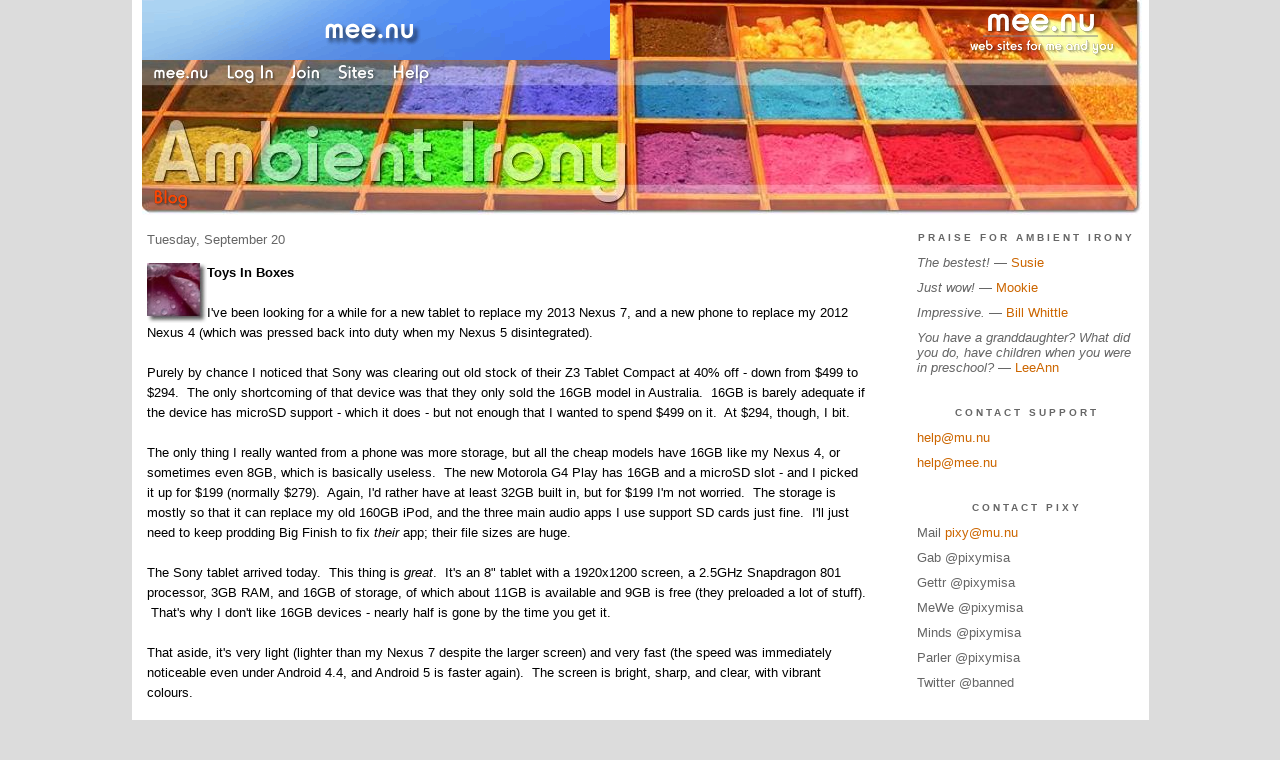

--- FILE ---
content_type: text/html;charset=utf-8
request_url: https://ai.mee.nu/archive/2016/toys_in_boxes
body_size: 13153
content:
<!DOCTYPE HTML PUBLIC "-//W3C//DTD HTML 4.01 Transitional//EN"
"https://www.w3.org/TR/html4/loose.dtd">

<html><head>

<meta http-equiv="Content-Type" content="text/html; charset=utf-8">
<meta name="google-site-verification" content="qwkyxJf6pHG5wrHd4O33Q1lLRLVIUE6pR8kn3mukvXw" />
<title>Ambient Irony</title>

<link rel="stylesheet" href="https://ai.mee.nu/css/site.css" type="text/css">
<link rel="stylesheet" href="https://ai.mee.nu/redesign/css/lite-yt.css" type="text/css">

<!--<base href="https://ai.mee.nu/" target="_self">-->


<link rel="alternate" type="application/rss+xml" title="RSS" href="feed/rss">
<link rel="alternate" type="application/atom+xml" title="Atom" href="feed/atom">


<meta name="application-name" content="Ambient Irony"/>
<meta name="description" content="PixyMisa's personal blog"/>
<meta name="application-url" content="https://ai.mee.nu"/>
<link rel="icon" href="https://ai.mee.nu/icons/icon_032.png" sizes="32x32"/>
<link rel="icon" href="https://ai.mee.nu/icons/icon_048.png" sizes="48x48"/>
<link rel="icon" type="image/png" href="https://ai.mee.nu/icons/icon_016.png" />


<meta property="og:type" content="article" />
<meta property="og:url" content="https://ai.mee.nu/archive/2016/toys_in_boxes" />

<meta name="twitter:card" content="summary_large_image" />


<meta property="og:title" content="Toys In Boxes" />
<meta property="og:article:section" content="Geek" />

<meta name="twitter:title" content="Toys In Boxes" />

<meta property="og:article:author" content="Pixy Misa" />
<meta property="og:description" content="" />

<meta property="twitter:description" content="" />





<script language="JavaScript" src="https://scripts.mee.nu/util.js" type="text/javascript"></script>
<script language="JavaScript" src="https://scripts.mee.nu/mootools.js" type="text/javascript"></script>
<script language="JavaScript" src="https://scripts.mee.nu/swfobject.js" type="text/javascript"></script>
<script src="https://ajax.googleapis.com/ajax/libs/dojo/1.6/dojo/dojo.xd.js" type="text/javascript"></script>
<script src="https://ai.mee.nu/redesign/js/lite-yt.js" type="text/javascript"></script>

</head>

<body onload="SetPageHeight(); setTimeout(SetPageHeight, 5000); setTimeout(SetPageHeight, 15000); setTimeout(SetPageHeight, 25000);  setTimeout(SetPageHeight, 35000);  setTimeout(SetPageHeight, 45000);">
<div id="main">













<div id="banner-ad">

<span style="float: left; text-align: left;">
<a href="https://mee.nu/register"><img src="https://mee.nu/images/animad14.gif" border="0" /></a>
</span>

<span style="float: right; text-align: right;">
<a href="http://mee.nu/"><img src="https://mee.nu/style/logo/mee.nu-white-sm.png" alt="mee.nu" border="0"></a>
</span>

</div>


<div id="banner-system">
<span style="float: left; text-align: left; top: 0px;">

<a href="https://mee.nu/"><img src="https://mee.nu/style/word/white/mee.nu.png" alt="mee.nu" border="0"></a>

<!--
<a href="http://mu.nu/"><img src="https://mee.nu/style/word/white/mu.nu.png" alt="mu.nu" border="0"></a>
-->


<a href="/login/"><img src="https://mee.nu/style/word/white/Log In.png" alt="Log In" border="0"></a>
<a href="https://mee.nu/register/"><img src="https://mee.nu/style/word/white/Join.png" alt="Join" border="0"></a>


<a href="https://mee.nu/sites/"><img src="https://mee.nu/style/word/white/Sites.png" alt="Sites" border="0"></a>
<a href="https://mee.nu/help/"><img src="https://mee.nu/style/word/white/Help.png" alt="Help" border="0"></a>

</span>

<span style="float: right; text-align: right;">



</span>
</div>

<a href="/">
<div id="banner-image">
</div>
</a>

<div id="banner-menu" style="font-size: 15px; overflow: hidden;">

<span style="float: left; text-align: left;">

<a href="/">
<img border="0" src="https://mee.nu/style/word/orangered/Blog.png" alt="Blog" />
</a>

<!--
<a href="/forum/">
<img border="0" src="https://mee.nu/style/word/white/Forum.png" alt="Forum" />
</a>
-->

</span>



</div>

<div id="contents">

<div id="page-content1">
<div class="content">


<h2>Tuesday, September 20</h2><p />
<a name="aa2466249"></a>

<a href="geek"><img src="https://ai.mee.nu/icons/Geek.jpg"
         align="left" height="60" width="60"
         border="0" alt="Geek" title="Geek" /></a>

<div id="a2466249"><b>Toys In Boxes</b>



<br /><br />

I've been looking for a while for a new tablet to replace my 2013 Nexus 7, and a new phone to replace my 2012 Nexus 4 (which was pressed back into duty when my Nexus 5 disintegrated).
<div><br />
	</div>
<div>Purely by chance I noticed that Sony was clearing out old stock of their Z3 Tablet Compact at 40% off - down from $499 to $294. &nbsp;The only shortcoming of that device was that they only sold the 16GB model in Australia. &nbsp;16GB is barely adequate if the device has microSD support - which it does - but not enough that I wanted to spend $499 on it. &nbsp;At $294, though, I bit.</div>
<div><br />
	</div>
<div>The only thing I really wanted from a phone was more storage, but all the cheap models have 16GB like my Nexus 4, or sometimes even 8GB, which is basically useless. &nbsp;The new Motorola G4 Play has 16GB and a microSD slot - and I picked it up for $199 (normally $279). &nbsp;Again, I'd rather have at least 32GB built in, but for $199 I'm not worried. &nbsp;The storage is mostly so that it can replace my old 160GB iPod, and the three main audio apps I use support SD cards just fine. &nbsp;I'll just need to keep prodding Big Finish to fix <span style="font-style: italic;">their </span>app; their file sizes are huge.</div>
<div><br />
	</div>
<div>The Sony tablet arrived today. &nbsp;This thing is <span style="font-style: italic;">great</span>. &nbsp;It's an 8" tablet with a 1920x1200 screen, a 2.5GHz Snapdragon 801 processor, 3GB RAM, and 16GB of storage, of which about 11GB is available and 9GB is free (they preloaded a lot of stuff). &nbsp;That's why I don't like 16GB devices - nearly half is gone by the time you get it.&nbsp;</div>
<div><br />
	</div>
<div>That aside, it's very light (lighter than my Nexus 7 despite the larger screen) and very fast (the speed was immediately noticeable even under Android 4.4, and Android 5 is faster again). &nbsp;The screen is bright, sharp, and clear, with vibrant colours.</div>
<div><br />
	</div>
<div>It's a couple of years old now - it came with Android 4.4 (and a 63% charge, somehow...) &nbsp;It's now on 5.0 and updating to 5.1; 6.0 is supported and should be available as an upgrade from 5.1. &nbsp;Apparently it won't support Android 7, because Qualcomm&nbsp;have decided not to upgrade the graphics drivers for their older chips, but Android 6 (Marshmallow) is good enough.</div>
<div><br />
	</div>
<div>I've stuck in a 128GB microSD card that was parked in my notebook but not really being used. &nbsp;Shortly I'll see if that works with Android 6's adoptable storage, which should pretty much solve the 16GB problem.</div>
<div><br />
	</div>
<div>If adoptable storage works out I'm tempted to buy another one; it's that good.</div>
<div><br />
	</div>
<div>The one odd thing is that it seems to have a SIM slot. &nbsp;I wasn't expecting that. &nbsp;I wonder if it actually works...</div>
<div><br />
	</div>
<div>Update: Don't think the SIM slot works. &nbsp;But Android 6.0 is downloading now, so that's something. &nbsp;On the other hand, I'm down to 7.3GB of space on the internal storage and I haven't installed anything yet.</div>
<div><br />
	</div>
<div>Update 2: Sony have royally buggered up the storage on this thing. &nbsp;First, it only has 16GB. &nbsp;Second, they've mapped the logical SD card to internal storage, so that apps that support moving to the SD card don't actually move. &nbsp;Third, they've disabled the Android 6 feature to mount an SD card as internal storage, which would have fixed the first two screwups. &nbsp;Ugh.</div>
<div><br />
	</div>
<div>Update 3: It seems to have decided that it <span style="font-style: italic;">can</span> move apps to the SD card after all. &nbsp;That's got me the best part of 2GB back. &nbsp;What it won't move to the SD card is, specifically, the <span style="font-style: italic;">Final Fantasy</span> games, some of which weigh in at 600MB - quite a lot when you only have 7.3GB to start with. &nbsp;Oh, and the Kindle app data, which adds up fast if you have a magazine subscription (<span style="font-style: italic;">Asimov's </span>and <span style="font-style: italic;">Analog</span>). &nbsp;But in both cases it claims it <span style="font-style: italic;">has</span> put the data on the SD card, which is more than a little annoying.</div>
<div><br />
	</div>
<div>Update 4: The Kindle app puts about half its data on the SD card. &nbsp;Why half, I have no idea. &nbsp;They probably did it just to irritate me. &nbsp;The Audible app works properly, as do Google's Music app and Pocket Casts.</div>
<div><br />
	</div>
<div>Update 5: I don't think the Kindle app puts anything on the SD card. &nbsp;It says it does, but it's lying. &nbsp;But I have most of my stuff installed, and I have 3.3GB left internally. &nbsp;(And 103GB left on the SD card.) &nbsp;And that's without firing up ADB and enabling adoptable storage.</div>            

<a name="more"></a>



<p class="posted">
Posted by: <a href="http://ai.mee.nu" rel="nofollow">Pixy Misa</a> at
<a href="toys_in_boxes">02:07 PM</a>

| <a href="#" onClick="ShowHide('cc2466249'); return false;">Comments (3)</a> 



| <a href="toys_in_boxes">Add Comment</a>

| Trackbacks (Suck)

<br />

Post contains 760 words, total size 5 kb.
</p>   


<div id="cc2466249" 
style="display:block"
>
<a name="c1"></a>
<div id="c1"><a href="toys_in_boxes#c1">1</a>
Forget it Jake, it's Sony.</div>
<p class="posted">
Posted by: Ken in NH at Tuesday, September 20 2016 11:14 PM (n5I6j)
 </p><a name="c2"></a>
<div id="c2"><a href="toys_in_boxes#c2">2</a>
When adoptable storage is disabled you can generally get it to work by using adb to format the card. I got it to work with a Samsung tablet. Google for instructions.</div>
<p class="posted">
Posted by: <a href="http://bugfox.net/fun" rel="nofollow">Jonathan Tappan</a> at Wednesday, September 21 2016 01:11 AM (yOf5u)
 </p><a name="c3"></a>
<div id="c3"><a href="toys_in_boxes#c3">3</a>
Worth a shot; I already have a 128gb UHS microSD card which should work nicely if I can just convince Android to use it.</div>
<p class="posted">
Posted by: <a href="http://ai.mee.nu" rel="nofollow">Pixy Misa</a> at Wednesday, September 21 2016 02:10 AM (2yngH)
 </p>
<p class="posted">
<a href="#" onclick="ShowHide('cc2466249'); return false;">Hide Comments</a>
| <a href="toys_in_boxes">Add Comment
</a>
</p>
</div>



</div>



<script language="Javascript" src="https://ai.mee.nu/editor/scripts/innovaeditor.js"></script>

<div id="duck.tape"  style="display: none;">
<form method="post" action="https://ai.mee.nu/" name="form.comment">
<input type="hidden" name="static" value="1" />
<input type="hidden" name="entry" value="2466249" />
<input type="hidden" name="magic.word" value="please" />
<input type="hidden" name="form" value="duck" />

<input id="author" name="author" />
<input id="email" name="email" />
<input id="url" name="url" />
<input id="web" name="web" />
<textarea id="text" name="text" rows="10" cols="50"></textarea>
<input style="font-weight: bold;" type="submit" name="submit" 
    tabindex="5" value="&nbsp;Post&nbsp;" />
</form>
</div>



<form method="post" action="https://ai.mee.nu/ name="form.thingy">
<input type="hidden" name="static" value="1" />
<input type="hidden" name="post" value="2466249" />
<input type="hidden" name="blog" value="[page.blog]" />
<input type="hidden" name="magic.word" value="please" />
<input type="hidden" name="entry" value="2466249" />
<input type="hidden" name="form" value="comment" />

<p><label for="name">Name: <font color=red>*</font></label><br />
<input tabindex="1" id="name" name="name" value=""/></p>

<p><label for="mail">Mail: <font color=red>*</font></label><br />
<input tabindex="2" id="mail" name="mail" value="" /></p>

<p><label for="web">Web:</label><br />

<input tabindex="3" type="text" name="web" id="web" value="" />


<p>Apple pies are delicious.  But never mind apple pies.  What colour is a green orange?</p>
<p><label for="captcha">Answer:</label><br />

<input tabindex="4" type="text" name="captcha" id="captcha" value="" />


<br style="clear: both;" />
</p>

<p><label for="ctext">Comments:</label><br/>
<textarea tabindex="5" id="ctext" name="text" rows="10" cols="50"> </textarea></p>

<script>
var oEdit1 = new InnovaEditor("oEdit1");
oEdit1.toolbarMode=0;
oEdit1.features=["Save","|","Bold","Italic","Underline","Strikethrough","Superscript","Subscript","|","ForeColor","BackColor","|","Hyperlink","Characters","|","Undo","Redo","|","XHTMLSource"];
oEdit1.width="500px";
oEdit1.height="350px";
oEdit1.useDIV=false;
oEdit1.useBR=false;
oEdit1.REPLACE("ctext");
</script>
<input type="hidden" name="editor" value="innova" />

<div align="left">

<p>

<input style="font-weight: bold;"
 type="submit" name="preview" 
 tabindex="5" value="&nbsp;Preview&nbsp;" />

<input 
 type="submit" name="post" 
 tabindex="6" value="&nbsp;Post&nbsp;" />
</div>
</form>






<div class="pageinfo">53kb generated in CPU 0.0135, elapsed 0.1308 seconds.<br/>
 58 queries taking 0.1213 seconds, 363 records returned.<br/>
Powered by Minx 1.1.6c-pink.</div>

</div></div>

<div id="page-sidebar1">
<div class="sidebar">

<h2>Praise for Ambient Irony</h2>
<ul>
<li><i>The bestest!</i> &mdash; <a href="http://practicalpenumbra.mu.nu/">Susie</a></li>
<li><i>Just wow!</i> &mdash; <a href="http://mookieriffic.mu.nu/">Mookie</a></li>
<li><i>Impressive.</i> &mdash; <a href="http://ejectejecteject.com/">Bill Whittle</a></li>
<li><i>You have a granddaughter? What did you do, have children when you were in preschool? </i> &mdash; <a href="http://themonkeyboylovescheese.mu.nu/">LeeAnn</a></li>
</ul>

<h2>Contact Support</h2>
<ul>
<li><a href="mailto:help@mu.nu">help@mu.nu</a></li>
<li><a href="mailto:help@mee.nu">help@mee.nu</a></li>
</ul>

<h2>Contact Pixy</h2>
<ul>
<li>Mail <a href="mailto:pixy@mu.nu">pixy@mu.nu</a></li>
<li>Gab @pixymisa</li>
<li>Gettr @pixymisa</li>
<li>MeWe @pixymisa</li>
<li>Minds @pixymisa</li>
<li>Parler @pixymisa</li>
<li>Twitter @banned</li>
</ul>

<h2>Business News</h2>
<a href="https://mee.nu/pardon_our_dust..."><img src="https://ai.mee.nu/images/Beatriz.jpg?size=150x&q=80" /></a>
<center><small><i>Art by <a href="http://0midnightlights0.deviantart.com/">Chelsea Rose</a>.</i></small></center>
<br/><br/>

<div class="applet">

<div class="applet-header">
<h2>Search Thingy</h2>
</div>

<div class="applet-content">
<form method="post" action="https://ai.mee.nu/">
<input type="hidden" name="form" value="form.search" />
<input type="hidden" name="site" value="[site.id]" />
<input name="search" size="20">
<br/>
<input value="Search" type="submit">
</form>
<br/>
</div>

<div class="applet-footer">
</div>

</div>


<div class="applet">

<div class="applet-header">
<h2>Recent Comments</h2>
</div>

<div class="applet-content">
<ul>

<li>PatBuckman
I mean with TikTok, if I replace a PRC owned propaganda actor with one wholly under the control of U... <a href="daily_news_stuff_24_january_2026">entry</a></li>

<li>Robin Munn
Re: that disclaimer -

	
Stupid! You ... so ... stupid!

	
(For anyone who doesn't get the jok... <a href="daily_news_stuff_23_january_2026">entry</a></li>

<li>cxt217
You can run a LLM on your own hardware, and adequately replace the EU Parliament and Kier Starmer.
... <a href="daily_news_stuff_23_january_2026">entry</a></li>

<li>PatBuckman
You can run a LLM on your own hardware, and adequately replace the EU Parliament and Kier Starmer.  ... <a href="daily_news_stuff_23_january_2026">entry</a></li>

<li>Rick C
"the AI leader was responding to a question about using ads to monetize AI services, saying the idea... <a href="daily_news_stuff_23_january_2026">entry</a></li>

<li>Frank
Is that song what they're referring to when they say "Get bent" ? <a href="daily_news_stuff_22_january_2026">entry</a></li>

<li>Joe Redfield
For your bending problem, take two Zabadak and call me in the morning. <a href="daily_news_stuff_22_january_2026">entry</a></li>

<li>PatBuckman
I might have a science degree with ten years experience, and I understand that, statistically, makin... <a href="daily_news_stuff_22_january_2026">entry</a></li>

<li>Rick C
Jeff Geerling had a post recently where he mentioned one of the big problems of AI is that use of it... <a href="daily_news_stuff_22_january_2026">entry</a></li>

<li>PatBuckman
I don't think the UK should bring in Klingon migrants who have no investment in UK culture.  I don't... <a href="daily_news_stuff_21_january_2026">entry</a></li>
 
</ul>
</div>

<div class="applet-footer">
</div>

</div>
<div class="applet">

<div class="applet-header">
<h2>Topics</h2>
</div>

<div class="applet-content">
<ul>

<li><a href="toys_in_boxes">Toys In Boxes</a></li>

</ul>
</div>

<div class="applet-footer">
</div>

</div>
<div class="applet">

<div class="applet-header">
<h2>Monthly Traffic</h2>
</div>

<div class="applet-content">

<ul>
<li>Pages: 4315711</li>
<li>Files: 52707</li>
<li>Bytes: 77.2G</li>
<li>CPU Time: 2509:21</li>
<li>Queries: 180968366</li>
</ul>

</div>

<div class="applet-header">
<h2>Content</h2>
</div>

<div class="applet-content"
<ul>

<li>Posts: 7245</li>

<li>Comments: 24246</li>

</ul>
</div>

<div class="applet-footer">
</div>

</div>
<div class="applet">

<div class="applet-header">
<h2>Categories</h2>
</div>

<div class="applet-content">
<ul>

<li><a href="/anime">Anime</a> (532)</li>

<li><a href="/art">Art</a> (156)</li>

<li><a href="/blog">Blog</a> (447)</li>

<li><a href="/books">Books</a> (15)</li>

<li><a href="/cool">Cool</a> (596)</li>

<li><a href="/geek">Geek</a> (4284)</li>

<li><a href="/life">Life</a> (454)</li>

<li><a href="/movies">Movies</a> (12)</li>

<li><a href="/music">Music</a> (12)</li>

<li><a href="/rant">Rant</a> (275)</li>

<li><a href="/redesign">Redesign</a> (5)</li>

<li><a href="/world">World</a> (480)</li>

</ul>
</div>

<div class="applet-footer">
</div>

</div>
<div class="applet">

<div class="applet-header">
<h2>Archives</h2>
</div>

<div class="applet-content">
<ul>

<li><a href="/archive/2026/1">January 2026</a> (24)</li>

<li><a href="/archive/2025/12">December 2025</a> (35)</li>

<li><a href="/archive/2025/11">November 2025</a> (30)</li>

<li><a href="/archive/2025/10">October 2025</a> (31)</li>

<li><a href="/archive/2025/9">September 2025</a> (31)</li>

<li><a href="/archive/2025/8">August 2025</a> (31)</li>

<li><a href="/archive/2025/7">July 2025</a> (31)</li>

<li><a href="/archive/2025/6">June 2025</a> (30)</li>

<li><a href="/archive/2025/5">May 2025</a> (31)</li>

<li><a href="/archive/2025/4">April 2025</a> (32)</li>

<li><a href="/archive/2025/3">March 2025</a> (32)</li>

<li><a href="/archive/2025/2">February 2025</a> (28)</li>

<li><a href="/archive/2025/1">January 2025</a> (32)</li>

<li><a href="/archive/2024/12">December 2024</a> (31)</li>

<li><a href="/archive/2024/11">November 2024</a> (31)</li>

<li><a href="/archive/2024/10">October 2024</a> (31)</li>

<li><a href="/archive/2024/9">September 2024</a> (31)</li>

<li><a href="/archive/2024/8">August 2024</a> (31)</li>

<li><a href="/archive/2024/7">July 2024</a> (31)</li>

<li><a href="/archive/2024/6">June 2024</a> (31)</li>

<li><a href="/archive/2024/5">May 2024</a> (32)</li>

<li><a href="/archive/2024/4">April 2024</a> (30)</li>

<li><a href="/archive/2024/3">March 2024</a> (35)</li>

<li><a href="/archive/2024/2">February 2024</a> (29)</li>

<li><a href="/archive/2024/1">January 2024</a> (32)</li>

<li><a href="/archive/2023/12">December 2023</a> (32)</li>

<li><a href="/archive/2023/11">November 2023</a> (31)</li>

<li><a href="/archive/2023/10">October 2023</a> (32)</li>

<li><a href="/archive/2023/9">September 2023</a> (30)</li>

<li><a href="/archive/2023/8">August 2023</a> (33)</li>

<li><a href="/archive/2023/7">July 2023</a> (34)</li>

<li><a href="/archive/2023/6">June 2023</a> (29)</li>

<li><a href="/archive/2023/5">May 2023</a> (31)</li>

<li><a href="/archive/2023/4">April 2023</a> (33)</li>

<li><a href="/archive/2023/3">March 2023</a> (34)</li>

<li><a href="/archive/2023/2">February 2023</a> (29)</li>

<li><a href="/archive/2023/1">January 2023</a> (32)</li>

<li><a href="/archive/2022/12">December 2022</a> (33)</li>

<li><a href="/archive/2022/11">November 2022</a> (34)</li>

<li><a href="/archive/2022/10">October 2022</a> (34)</li>

<li><a href="/archive/2022/9">September 2022</a> (35)</li>

<li><a href="/archive/2022/8">August 2022</a> (34)</li>

<li><a href="/archive/2022/7">July 2022</a> (36)</li>

<li><a href="/archive/2022/6">June 2022</a> (32)</li>

<li><a href="/archive/2022/5">May 2022</a> (32)</li>

<li><a href="/archive/2022/4">April 2022</a> (36)</li>

<li><a href="/archive/2022/3">March 2022</a> (34)</li>

<li><a href="/archive/2022/2">February 2022</a> (34)</li>

<li><a href="/archive/2022/1">January 2022</a> (35)</li>

<li><a href="/archive/2021/12">December 2021</a> (34)</li>

<li><a href="/archive/2021/11">November 2021</a> (35)</li>

<li><a href="/archive/2021/10">October 2021</a> (37)</li>

<li><a href="/archive/2021/9">September 2021</a> (42)</li>

<li><a href="/archive/2021/8">August 2021</a> (44)</li>

<li><a href="/archive/2021/7">July 2021</a> (37)</li>

<li><a href="/archive/2021/6">June 2021</a> (33)</li>

<li><a href="/archive/2021/5">May 2021</a> (35)</li>

<li><a href="/archive/2021/4">April 2021</a> (41)</li>

<li><a href="/archive/2021/3">March 2021</a> (32)</li>

<li><a href="/archive/2021/2">February 2021</a> (30)</li>

<li><a href="/archive/2021/1">January 2021</a> (40)</li>

<li><a href="/archive/2020/12">December 2020</a> (33)</li>

<li><a href="/archive/2020/11">November 2020</a> (33)</li>

<li><a href="/archive/2020/10">October 2020</a> (34)</li>

<li><a href="/archive/2020/9">September 2020</a> (37)</li>

<li><a href="/archive/2020/8">August 2020</a> (31)</li>

<li><a href="/archive/2020/7">July 2020</a> (32)</li>

<li><a href="/archive/2020/6">June 2020</a> (32)</li>

<li><a href="/archive/2020/5">May 2020</a> (39)</li>

<li><a href="/archive/2020/4">April 2020</a> (41)</li>

<li><a href="/archive/2020/3">March 2020</a> (33)</li>

<li><a href="/archive/2020/2">February 2020</a> (29)</li>

<li><a href="/archive/2020/1">January 2020</a> (34)</li>

<li><a href="/archive/2019/12">December 2019</a> (38)</li>

<li><a href="/archive/2019/11">November 2019</a> (31)</li>

<li><a href="/archive/2019/10">October 2019</a> (33)</li>

<li><a href="/archive/2019/9">September 2019</a> (33)</li>

<li><a href="/archive/2019/8">August 2019</a> (31)</li>

<li><a href="/archive/2019/7">July 2019</a> (31)</li>

<li><a href="/archive/2019/6">June 2019</a> (32)</li>

<li><a href="/archive/2019/5">May 2019</a> (36)</li>

<li><a href="/archive/2019/4">April 2019</a> (37)</li>

<li><a href="/archive/2019/3">March 2019</a> (40)</li>

<li><a href="/archive/2019/2">February 2019</a> (29)</li>

<li><a href="/archive/2019/1">January 2019</a> (35)</li>

<li><a href="/archive/2018/12">December 2018</a> (36)</li>

<li><a href="/archive/2018/11">November 2018</a> (33)</li>

<li><a href="/archive/2018/10">October 2018</a> (35)</li>

<li><a href="/archive/2018/9">September 2018</a> (40)</li>

<li><a href="/archive/2018/8">August 2018</a> (42)</li>

<li><a href="/archive/2018/7">July 2018</a> (36)</li>

<li><a href="/archive/2018/6">June 2018</a> (25)</li>

<li><a href="/archive/2018/5">May 2018</a> (10)</li>

<li><a href="/archive/2018/4">April 2018</a> (2)</li>

<li><a href="/archive/2018/3">March 2018</a> (5)</li>

<li><a href="/archive/2018/2">February 2018</a> (8)</li>

<li><a href="/archive/2018/1">January 2018</a> (6)</li>

<li><a href="/archive/2017/12">December 2017</a> (11)</li>

<li><a href="/archive/2017/11">November 2017</a> (4)</li>

<li><a href="/archive/2017/10">October 2017</a> (3)</li>

<li><a href="/archive/2017/9">September 2017</a> (7)</li>

<li><a href="/archive/2017/8">August 2017</a> (13)</li>

<li><a href="/archive/2017/7">July 2017</a> (21)</li>

<li><a href="/archive/2017/6">June 2017</a> (10)</li>

<li><a href="/archive/2017/5">May 2017</a> (8)</li>

<li><a href="/archive/2017/4">April 2017</a> (15)</li>

<li><a href="/archive/2017/3">March 2017</a> (7)</li>

<li><a href="/archive/2017/2">February 2017</a> (6)</li>

<li><a href="/archive/2017/1">January 2017</a> (9)</li>

<li><a href="/archive/2016/12">December 2016</a> (1)</li>

<li><a href="/archive/2016/11">November 2016</a> (8)</li>

<li><a href="/archive/2016/10">October 2016</a> (17)</li>

<li><a href="/archive/2016/9">September 2016</a> (4)</li>

<li><a href="/archive/2016/8">August 2016</a> (14)</li>

<li><a href="/archive/2016/7">July 2016</a> (10)</li>

<li><a href="/archive/2016/6">June 2016</a> (9)</li>

<li><a href="/archive/2016/5">May 2016</a> (1)</li>

<li><a href="/archive/2016/4">April 2016</a> (4)</li>

<li><a href="/archive/2016/3">March 2016</a> (1)</li>

<li><a href="/archive/2016/2">February 2016</a> (2)</li>

<li><a href="/archive/2016/1">January 2016</a> (17)</li>

<li><a href="/archive/2015/12">December 2015</a> (19)</li>

<li><a href="/archive/2015/11">November 2015</a> (9)</li>

<li><a href="/archive/2015/10">October 2015</a> (4)</li>

<li><a href="/archive/2015/9">September 2015</a> (5)</li>

<li><a href="/archive/2015/8">August 2015</a> (15)</li>

<li><a href="/archive/2015/7">July 2015</a> (11)</li>

<li><a href="/archive/2015/6">June 2015</a> (4)</li>

<li><a href="/archive/2015/5">May 2015</a> (11)</li>

<li><a href="/archive/2015/4">April 2015</a> (9)</li>

<li><a href="/archive/2015/3">March 2015</a> (19)</li>

<li><a href="/archive/2015/2">February 2015</a> (7)</li>

<li><a href="/archive/2015/1">January 2015</a> (14)</li>

<li><a href="/archive/2014/12">December 2014</a> (18)</li>

<li><a href="/archive/2014/11">November 2014</a> (12)</li>

<li><a href="/archive/2014/10">October 2014</a> (12)</li>

<li><a href="/archive/2014/9">September 2014</a> (5)</li>

<li><a href="/archive/2014/8">August 2014</a> (5)</li>

<li><a href="/archive/2014/7">July 2014</a> (13)</li>

<li><a href="/archive/2014/6">June 2014</a> (4)</li>

<li><a href="/archive/2014/5">May 2014</a> (6)</li>

<li><a href="/archive/2014/4">April 2014</a> (9)</li>

<li><a href="/archive/2014/3">March 2014</a> (11)</li>

<li><a href="/archive/2014/2">February 2014</a> (9)</li>

<li><a href="/archive/2014/1">January 2014</a> (9)</li>

<li><a href="/archive/2013/12">December 2013</a> (22)</li>

<li><a href="/archive/2013/11">November 2013</a> (17)</li>

<li><a href="/archive/2013/10">October 2013</a> (9)</li>

<li><a href="/archive/2013/9">September 2013</a> (3)</li>

<li><a href="/archive/2013/8">August 2013</a> (2)</li>

<li><a href="/archive/2013/7">July 2013</a> (2)</li>

<li><a href="/archive/2013/6">June 2013</a> (28)</li>

<li><a href="/archive/2013/5">May 2013</a> (14)</li>

<li><a href="/archive/2013/4">April 2013</a> (17)</li>

<li><a href="/archive/2013/3">March 2013</a> (19)</li>

<li><a href="/archive/2013/2">February 2013</a> (9)</li>

<li><a href="/archive/2013/1">January 2013</a> (14)</li>

<li><a href="/archive/2012/12">December 2012</a> (22)</li>

<li><a href="/archive/2012/11">November 2012</a> (7)</li>

<li><a href="/archive/2012/10">October 2012</a> (19)</li>

<li><a href="/archive/2012/9">September 2012</a> (24)</li>

<li><a href="/archive/2012/8">August 2012</a> (32)</li>

<li><a href="/archive/2012/7">July 2012</a> (22)</li>

<li><a href="/archive/2012/6">June 2012</a> (12)</li>

<li><a href="/archive/2012/5">May 2012</a> (14)</li>

<li><a href="/archive/2012/4">April 2012</a> (28)</li>

<li><a href="/archive/2012/3">March 2012</a> (27)</li>

<li><a href="/archive/2012/2">February 2012</a> (24)</li>

<li><a href="/archive/2012/1">January 2012</a> (15)</li>

<li><a href="/archive/2011/12">December 2011</a> (13)</li>

<li><a href="/archive/2011/11">November 2011</a> (7)</li>

<li><a href="/archive/2011/10">October 2011</a> (7)</li>

<li><a href="/archive/2011/9">September 2011</a> (6)</li>

<li><a href="/archive/2011/8">August 2011</a> (14)</li>

<li><a href="/archive/2011/7">July 2011</a> (18)</li>

<li><a href="/archive/2011/6">June 2011</a> (18)</li>

<li><a href="/archive/2011/5">May 2011</a> (36)</li>

<li><a href="/archive/2011/4">April 2011</a> (17)</li>

<li><a href="/archive/2011/3">March 2011</a> (22)</li>

<li><a href="/archive/2011/2">February 2011</a> (29)</li>

<li><a href="/archive/2011/1">January 2011</a> (14)</li>

<li><a href="/archive/2010/12">December 2010</a> (8)</li>

<li><a href="/archive/2010/11">November 2010</a> (15)</li>

<li><a href="/archive/2010/10">October 2010</a> (27)</li>

<li><a href="/archive/2010/9">September 2010</a> (12)</li>

<li><a href="/archive/2010/8">August 2010</a> (20)</li>

<li><a href="/archive/2010/7">July 2010</a> (18)</li>

<li><a href="/archive/2010/6">June 2010</a> (22)</li>

<li><a href="/archive/2010/5">May 2010</a> (16)</li>

<li><a href="/archive/2010/4">April 2010</a> (39)</li>

<li><a href="/archive/2010/3">March 2010</a> (27)</li>

<li><a href="/archive/2010/2">February 2010</a> (41)</li>

<li><a href="/archive/2010/1">January 2010</a> (10)</li>

<li><a href="/archive/2009/12">December 2009</a> (14)</li>

<li><a href="/archive/2009/11">November 2009</a> (24)</li>

<li><a href="/archive/2009/10">October 2009</a> (6)</li>

<li><a href="/archive/2009/9">September 2009</a> (7)</li>

<li><a href="/archive/2009/8">August 2009</a> (7)</li>

<li><a href="/archive/2009/7">July 2009</a> (29)</li>

<li><a href="/archive/2009/6">June 2009</a> (22)</li>

<li><a href="/archive/2009/5">May 2009</a> (14)</li>

<li><a href="/archive/2009/4">April 2009</a> (35)</li>

<li><a href="/archive/2009/3">March 2009</a> (30)</li>

<li><a href="/archive/2009/2">February 2009</a> (6)</li>

<li><a href="/archive/2009/1">January 2009</a> (14)</li>

<li><a href="/archive/2008/12">December 2008</a> (20)</li>

<li><a href="/archive/2008/11">November 2008</a> (35)</li>

<li><a href="/archive/2008/10">October 2008</a> (9)</li>

<li><a href="/archive/2008/9">September 2008</a> (11)</li>

<li><a href="/archive/2008/8">August 2008</a> (27)</li>

<li><a href="/archive/2008/7">July 2008</a> (29)</li>

<li><a href="/archive/2008/6">June 2008</a> (31)</li>

<li><a href="/archive/2008/5">May 2008</a> (17)</li>

<li><a href="/archive/2008/4">April 2008</a> (40)</li>

<li><a href="/archive/2008/3">March 2008</a> (21)</li>

<li><a href="/archive/2008/2">February 2008</a> (3)</li>

<li><a href="/archive/2008/1">January 2008</a> (6)</li>

<li><a href="/archive/2007/12">December 2007</a> (37)</li>

<li><a href="/archive/2007/11">November 2007</a> (7)</li>

<li><a href="/archive/2007/10">October 2007</a> (27)</li>

<li><a href="/archive/2007/9">September 2007</a> (27)</li>

<li><a href="/archive/2007/8">August 2007</a> (74)</li>

<li><a href="/archive/2007/7">July 2007</a> (19)</li>

<li><a href="/archive/2007/6">June 2007</a> (22)</li>

<li><a href="/archive/2007/5">May 2007</a> (20)</li>

<li><a href="/archive/2007/4">April 2007</a> (68)</li>

<li><a href="/archive/2007/3">March 2007</a> (41)</li>

<li><a href="/archive/2007/2">February 2007</a> (20)</li>

<li><a href="/archive/2007/1">January 2007</a> (23)</li>

<li><a href="/archive/2006/12">December 2006</a> (58)</li>

<li><a href="/archive/2006/11">November 2006</a> (43)</li>

<li><a href="/archive/2006/10">October 2006</a> (21)</li>

<li><a href="/archive/2006/9">September 2006</a> (32)</li>

<li><a href="/archive/2006/8">August 2006</a> (39)</li>

<li><a href="/archive/2006/7">July 2006</a> (25)</li>

<li><a href="/archive/2006/6">June 2006</a> (44)</li>

<li><a href="/archive/2006/5">May 2006</a> (48)</li>

<li><a href="/archive/2006/4">April 2006</a> (46)</li>

<li><a href="/archive/2006/3">March 2006</a> (45)</li>

<li><a href="/archive/2006/2">February 2006</a> (17)</li>

<li><a href="/archive/2006/1">January 2006</a> (16)</li>

<li><a href="/archive/2005/12">December 2005</a> (26)</li>

<li><a href="/archive/2005/11">November 2005</a> (30)</li>

<li><a href="/archive/2005/10">October 2005</a> (49)</li>

<li><a href="/archive/2005/9">September 2005</a> (18)</li>

<li><a href="/archive/2005/8">August 2005</a> (25)</li>

<li><a href="/archive/2005/7">July 2005</a> (18)</li>

<li><a href="/archive/2005/6">June 2005</a> (35)</li>

<li><a href="/archive/2005/5">May 2005</a> (73)</li>

<li><a href="/archive/2005/4">April 2005</a> (15)</li>

<li><a href="/archive/2005/3">March 2005</a> (7)</li>

<li><a href="/archive/2005/2">February 2005</a> (12)</li>

<li><a href="/archive/2005/1">January 2005</a> (14)</li>

<li><a href="/archive/2004/12">December 2004</a> (46)</li>

<li><a href="/archive/2004/11">November 2004</a> (31)</li>

<li><a href="/archive/2004/10">October 2004</a> (20)</li>

<li><a href="/archive/2004/9">September 2004</a> (32)</li>

<li><a href="/archive/2004/8">August 2004</a> (28)</li>

<li><a href="/archive/2004/7">July 2004</a> (44)</li>

<li><a href="/archive/2004/6">June 2004</a> (35)</li>

<li><a href="/archive/2004/5">May 2004</a> (20)</li>

<li><a href="/archive/2004/4">April 2004</a> (43)</li>

<li><a href="/archive/2004/3">March 2004</a> (71)</li>

<li><a href="/archive/2004/2">February 2004</a> (68)</li>

<li><a href="/archive/2004/1">January 2004</a> (58)</li>

<li><a href="/archive/2003/12">December 2003</a> (66)</li>

<li><a href="/archive/2003/11">November 2003</a> (61)</li>

<li><a href="/archive/2003/10">October 2003</a> (71)</li>

<li><a href="/archive/2003/9">September 2003</a> (43)</li>

<li><a href="/archive/2003/8">August 2003</a> (91)</li>

<li><a href="/archive/2003/7">July 2003</a> (87)</li>

<li><a href="/archive/2003/6">June 2003</a> (77)</li>

<li><a href="/archive/2003/5">May 2003</a> (94)</li>

<li><a href="/archive/2003/4">April 2003</a> (35)</li>

</ul>
</div>

<div class="applet-footer">
</div>

</div>

<h2>A Fine Selection of Aldebaran Liqueurs</h2>
<ul>
<li><a href="http://instapundit.com/">Instapundit</a></li>
<li><a href="http://lileks.com/bleats/">The Bleat</a></li>
<li><a href="http://rogerlsimon.com/">Roger L. Simon</a></li>
<li><a href="http://weblog.herald.com/column/davebarry/">Dave Barry</a> </li>
<li><a href="http://timblair.net/">Tim Blair</a></li>
<li><a href="http://littlegreenfootballs.com/weblog/">Little Green Footballs</a></li>
</ul>

<h2>That Ol' Janx Spirit</h2>
<ul>
<li><a href="http://badastronomy.com/">Bad Astronomy</a></li>
<li><a href="http://randi.org/">James Randi</a></li>
<li><a href="http://snopes.com/">Snopes</a></li>
<li><a href="http://talkorigins.org/">Talk.Origins</a></li>
</ul>

<h2>Mostly Harmless</h2>
<ul>
<li><a href="http://animesuki.com/">AnimeSuki</a></li>
<li><a href="http://www.freethought-forum.com/forum/index.php">Freethought Forum</a></li>
<li><a href="http://iidb.org/">Internet Infidels</a></li>
<li><a href="http://www.skepchick.org/">Skepchicks, Int'l</a></li>
<li><a href="http://www.skepticforum.com/">Skeptic Society Forum</a></li>
<li><a href="http://www.skepticalcommunity.com/">Skeptical Community</a></li>
</ul>


<h2>MuNu Blogroll</h2>
<p>
<ul>
<li><a href="http://2flower.mu.nu">2Flower To You</a></li>
<li><a href="http://3leggeddog.mu.nu">3leggeddog</a></li>
<li><a href="http://likethelanguage.mu.nu">A Likely Story</a></li>
<li><a href="http://sailorinthedesert.mu.nu">A Sailor In The Desert</a></li>
<li><a href="http://aswiftkick.mu.nu">A Swift Kick and A Bandaid</a></li>
<li><a href="http://ace.mu.nu">Ace of Spades HQ</a></li>
<li><a href="http://wonderland.mu.nu">Alex in Wonderland</a></li>
<li><a href="http://ai.mu.nu/">Ambient Irony</a></li>
<li><a href="http://americandinosaur.mu.nu">American Dinosaur</a></li>
<li><a href="http://geek-usa.mu.nu">American Geek</a></li>
<li><a href="http://warmonger.mu.nu">American Warmonger</a></li>
<li><a href="http://amishtechsupport.mu.nu">Amish Tech Support</a></li>
<li><a href="http://andwhatnext.mu.nu">And What Next</a></li>
<li><a href="http://angelweave.mu.nu">Angelweave</a></li>
<li><a href="http://angermanagement.mu.nu">Anger Management</a></li>
<li><a href="http://stevejanke.com">Angry In The Great White North</a></li>
<li><a href="http://annika.mu.nu/">Annika's Poetry and Journal</a></li>
<li><a href="http://anticipatoryretaliation.mu.nu">Anticipatory Retaliation</a></li>
<li><a href="http://auterrific.mu.nu">Auterrific</a></li>
<li><a href="http://backstage.mu.nu">Backstage</a></li>
<li><a href="http://badexample.mu.nu">Bad Example</a></li>
<li><a href="http://beekeeper.mu.nu">Beekeeper</a></li>
<li><a href="http://debbyestratigacos.mu.nu/">Being American in T.O.</a></li>
<li><a href="http://beyond.mu.nu">Beyond the Black Hole</a></li>
<li><a href="http://blatherreview.mu.nu/">Blather Review</a></li>
<li><a href="http://blogmeisterusa.mu.nu">Blogmeister USA</a></li>
<li><a href="http://blogoslovo.mu.nu">Blogo Slovo</a></li>
<li><a href="http://bloviatinginanities.mu.nu">Bloviating Inanities</a></li>
<li><a href="http://blownfuse.mu.nu">Blown Fuse</a></li>
<li><a href="http://boboblogger.mu.nu">Bobo Blogger</a></li>
<li><a href="http://bothhands.mu.nu">Both Hands</a></li>
<li><a href="http://boudicca.mu.nu">Boudicca's Voice</a></li>
<li><a href="http://brain.mu.nu">Brain Fertilizer</a></li>
<li><a href="http://tiffani.mu.nu">Breakfast With Tiffani</a></li>
<li><a href="http://cakeeaterchronicles.mu.nu">Cake Eater Chronicles</a></li>
<li><a href="http://californiabuckeye.mu.nu">California Buckeye</a></li>
<li><a href="http://camphappybadfun.mu.nu">Camp HappyBadFun</a></li>
<li><a href="http://cardinalmartini.mu.nu">Cardinal Martini</a></li>
<li><a href="http://caughtintheXfire.mu.nu">CaughtintheXfire</a></li>
<li><a href="http://cheapshot.mu.nu">Cheapshot</a></li>
<li><a href="http://chouchope.mu.nu">Chou Chope</a></li>
<li><a href="http://civilization-calls.mu.nu">Civilization Calls</a></li>
<li><a href="http://closetextremist.mu.nu">Closet Extremist</a></li>
<li><a href="http://collinization.mu.nu/">Collinization</a></li>
<li><a href="http://combatarms.mu.nu">Combat Arms</a></li>
<li><a href="http://confederateyankee.mu.nu">Confederate Yankee</a></li>
<li><a href="http://consent.mu.nu">Consent of the Governed</a></li>
<li><a href="http://curmudgeonry.mu.nu">Curmudgeonry</a></li>
<li><a href="http://dfmoore.mu.nu">DFMoore: The Nanopundit</a></li>
<li><a href="http://dagneysrant.mu.nu">Dagney's Rant</a></li>
<li><a href="http://dairydiary.mu.nu">Dairy Diary</a></li>
<li><a href="http://dejavu.mu.nu">Deja Vu</a></li>
<li><a href="http://delftsman.mu.nu">Delftsman</a></li>
<li><a href="http://demosophia.mu.nu">Demosophia</a></li>
<li><a href="http://desertraspberry.mu.nu">Desert Raspberry</a></li>
<li><a href="http://domicel.mu.nu">Domicel Q&amp;A</a></li>
<li><a href="http://dramaqueen.mu.nu">Drama Queen</a></li>
<li><a href="http://beerbrains.mu.nu">Drunken Wisdom</a></li>
<li><a href="http://hurlnecklace.mu.nu">Educated Beyond Her Intelligence</a></li>
<li><a href="http://countermeasures.mu.nu">Electronic Countermeasures</a></li>
<li><a href="http://ellisisland.mu.nu">Ellis Island</a></li>
<li><a href="http://everydaystranger.mu.nu">Everyday Stranger</a></li>
<li><a href="http://everymanchronicles.mu.nu">Everyman Chronicles</a></li>
<li><a href="http://ex-donkey.mu.nu">Ex-Donkey Blog</a></li>
<li><a href="http://fearyourfuture.mu.nu">Fear Your Future</a></li>
<li><a href="http://feistyrepartee.mu.nu">Feisty Repartee</a></li>
<li><a href="http://groovyvic.mu.nu">Fiddle Dee Dee</a></li>
<li><a href="http://fidgetyknitting.mu.nu">Fidgety Knitting</a></li>
<li><a href="http://fistfuloffortnights.mu.nu">Fistful of Fortnights</a></li>
<li><a href="http://flibbertigibbet.mu.nu">Flibbertigibbet</a></li>
<li><a href="http://flightpundit.mu.nu">Flight Pundit</a></li>
<li><a href="http://flyingspacemonkey.mu.nu">Flying Space Monkey</a></li>
<li><a href="http://forwardbiased.mu.nu">Forward Biased</a></li>
<li><a href="http://frankjfanclub.mu.nu">Frank J. Fan Club</a></li>
<li><a href="http://frinklinspeaks.mu.nu">Frinklin Speaks</a></li>
<li><a href="http://ozguru.mu.nu/mt3">G'day Mate</a></li>
<li><a href="http://gmroper.mu.nu">GM's Corner</a></li>
<li><a href="http://gmroper.com">GM's Corner</a></li>
<li><a href="http://geekempire.mu.nu">Geek Empire</a></li>
<li><a href="http://grumbles.mu.nu">Grumbles Before the Grave</a></li>
<li><a href="http://hannabella.mu.nu">Hannabella</a></li>
<li><a href="http://hatemongersquarterly.mu.nu">Hatemongers Quarterly</a></li>
<li><a href="http://hatshepsut.mu.nu">Hatshepsut</a></li>
<li><a href="http://nomayo.mu.nu">Hold the Mayo</a></li>
<li><a href="http://roxettebunny.mu.nu">Hoppings of Roxette Bunny</a></li>
<li><a href="http://idscage.mu.nu">Id's Cage</a></li>
<li><a href="http://ilyka.mu.nu/">Ilyka Damen</a></li>
<li><a href="http://inblognito.mu.nu">Inblognito</a></li>
<li><a href="http://itsallaboutde.mu.nu">It's All About De</a></li>
<li><a href="http://jenlars.mu.nu/">Jennifer's History and Stuff</a></li>
<li><a href="http://keyissues.mu.nu">Key Issues</a></li>
<li><a href="http://kingofblogs.mu.nu">King of the Blogs</a></li>
<li><a href="http://kittysays.mu.nu">Kitty Says</a></li>
<li><a href="http://knockinonthegoldendoor.mu.nu">Knockin' On The Golden Door</a></li>
<li><a href="http://lemurgirl.mu.nu">Lemurgirl</a></li>
<li><a href="http://lettersfromnyc.mu.nu">Letters From New York City</a></li>
<li><a href="http://losli.mu.nu">Life, or Something Like It</a></li>
<li><a href="http://lightanddark.mu.nu">Light & Dark</a></li>
<li><a href="http://littlemissattila.mu.nu">Little Miss Attila</a></li>
<li><a href="http://llamabutchers.mu.nu/">Llama Butchers</a></li>
<li><a href="http://madmikey.mu.nu">Mad Mikey</a></li>
<li><a href="http://madfishwillies.mu.nu">Madfish Willie's Cyber Saloon</a></li>
<li><a href="http://mamamontezz.mu.nu">Mamamontezz</a></li>
<li><a href="http://marknicodemo.mu.nu">Mark Nicodemo</a></li>
<li><a href="http://lawrenkmills.mu.nu">Martinis, Persistence, and a Smile</a></li>
<li><a href="http://mediocrefred.mu.nu">Mediocre Fred</a></li>
<li><a href="http://memeblog.mu.nu">Memeblog</a></li>
<li><a href="http://merrimusings.mu.nu">Merri Musings</a></li>
<li><a href="http://miasmaticreview.mu.nu">Miasmatic Review</a></li>
<li><a href="http://minx.mu.nu">Minx Development Blog</a></li>
<li><a href="http://missapropos.mu.nu">Miss Apropos</a></li>
<li><a href="http://mrgreen.mu.nu/">Mister Green</a></li>
<li><a href="http://mookieriffic.mu.nu/">Mookie Riffic</a></li>
<li><a href="http://hombreblanco.mu.nu">Mr. Babylon</a></li>
<li><a href="http://mu.nu">MuNu Central</a></li>
<li><a href="http://munuviana.mu.nu/">Munuviana</a></li>
<li><a href="http://mypetjawa.mu.nu/">My Pet Jawa</a></li>
<li><a href="http://showcase.mu.nu">New Blog Showcase</a></li>
<li><a href="http://www.nickqueen.com">Nick Queen</a></li>
<li><a href="http://nomenestomen.mu.nu">Nomen Est Omen</a></li>
<li><a href="http://notadesperatehousewife.mu.nu">Not A Desparate Housewife</a></li>
<li><a href="http://caltechgirlsworld.mu.nu">Not Exactly Rocket Science</a></li>
<li><a href="http://nouvel.mu.nu">Nouvel</a></li>
<li><a href="http://ogresview.mu.nu">Ogre's View</a></li>
<li><a href="http://onehappydogspeaks.mu.nu">One Happy Dog Speaks</a></li>
<li><a href="http://oorgo.mu.nu">Oorgo Blog</a></li>
<li><a href="http://outnumbered.mu.nu">Outnumbered, Outgunned</a></li>
<li><a href="http://owlishmutterings.mu.nu">Owlish Mutterings</a></li>
<li><a href="http://pamibe.com">Pamibe</a></li>
<li><a href="http://phin.mu.nu">Phin's Blog</a></li>
<li><a href="http://physicsgeek.mu.nu">Physics Geek</a></li>
<li><a href="http://ethne.mu.nu">Pole Dancing in the Dark</a></li>
<li><a href="http://my.mu.nu/index.php?blogId=18">Popsicle Stick Jokes</a></li>
<li><a href="http://portiarediscovered.mu.nu">Portia Rediscovered</a></li>
<li><a href="http://possumblog.mu.nu">Possumblog</a></li>
<li><a href="http://practicalpenumbra.mu.nu/">Practical Penumbra</a></li>
<li><a href="http://primalpurge.mu.nu">Primal Purge</a></li>
<li><a href="http://procheinamy.mu.nu">Prochein Amy</a></li>
<li><a href="http://professorchaos.mu.nu">Professor Chaos</a></li>
<li><a href="http://protomonkey.mu.nu">Protomonkey</a></li>
<li><a href="http://publicola.mu.nu">Publicola</a></li>
<li><a href="http://publius.mu.nu/">Publius & Co.</a></li>
<li><a href="http://qualityweenie.mu.nu">Quality Weenie</a></li>
<li><a href="http://ramblingrhodes.mu.nu">Rambling Rhodes</a></li>
<li><a href="http://mhking.mu.nu">Ramblings' Journal</a></li>
<li><a href="http://randompensees.mu.nu">Random Pensees</a></li>
<li><a href="http://corporatemommy.mu.nu">Ravings of a Corporate Mommy</a></li>
<li><a href="http://tig.mu.nu">Read My Lips</a></li>
<li><a href="http://rhymeswithright.mu.nu">Rhymes With Right</a></li>
<li><a href="http://rightwingduck.net">Right Wing Duck</a></li>
<li><a href="http://www.rishon-rishon.com">Rishon Rishon</a></li>
<li><a href="http://rocketjones.mu.nu/">Rocket Jones</a></li>
<li><a href="http://sapsa.mu.nu">S A P S A</a></li>
<li><a href="http://sacramentorepublicrat.mu.nu">Sacramento Republicrat</a></li>
<li><a href="http://sactodan.mu.nu">Sactodan Blog</a></li>
<li><a href="http://sithoughts.mu.nu">Semi-Intelligent Thoughts</a></li>
<li><a href="http://seveninchesofsense.mu.nu">Seven Inches of Sense</a></li>
<li><a href="http://shoes.mu.nu">Shoes, Ships, and Sealing Wax</a></li>
<li><a href="http://simonworld.mu.nu">Simon World</a></li>
<li><a href="http://simplyc.mu.nu">Simply C</a></li>
<li><a href="http://smilingdynamite.mu.nu">Smiling Dynamite</a></li>
<li><a href="http://snoozebuttondreams.mu.nu">Snooze Button Dreams</a></li>
<li><a href="http://snuggharbor.mu.nu">Snugg Harbor</a></li>
<li><a href="http://tandc.mu.nu">Something for the Weekend</a></li>
<li><a href="http://sompopo.mu.nu">Sompopo's Revenge</a></li>
<li><a href="http://southpark-republicans.mu.nu">Southpark Republicans</a></li>
<li><a href="http://spinster.mu.nu">Spinster</a></li>
<li><a href="http://squidblog.mu.nu">Squid Blog</a></li>
<li><a href="http://stealthebandwagon.mu.nu">Steal the Bandwagon</a></li>
<li><a href="http://stolenbeauty.mu.nu">Stolen Beauty</a></li>
<li><a href="http://straightwhiteguy.mu.nu">Straight White Guy</a></li>
<li><a href="http://sitysk.mu.nu">Stuff I Think You Should Know</a></li>
<li><a href="http://survivor.mu.nu">Survivor</a></li>
<li><a href="http://tammisworld.mu.nu">Tammi's World</a></li>
<li><a href="http://technicalities.mu.nu">Technicalities</a></li>
<li><a href="http://texasbestgrok.mu.nu">TexasBestGrok</a></li>
<li><a href="http://americanprincess.mu.nu">The American Princess</a></li>
<li><a href="http://anarchangel.mu.nu">The AnarchAngel</a></li>
<li><a href="http://themonkeyboylovescheese.mu.nu/">The Cheese Stands Alone</a></li>
<li><a href="http://colossus.mu.nu">The Colossus of Rhodey</a></li>
<li><a href="http://cotillion.mu.nu">The Cotillion</a></li>
<li><a href="http://countrypundit.mu.nu">The Country Pundit</a></li>
<li><a href="http://graymonk.mu.nu">The Gray Monk</a></li>
<li><a href="http://insidebrain.mu.nu">The Inside of My Brain</a></li>
<li><a href="http://mermaidjones.mu.nu">The Lyrics of Life in LA</a></li>
<li><a href="http://themassivewhinger.mu.nu">The Massive Whinger</a></li>
<li><a href="http://meatriarchy.mu.nu">The Meatriarchy</a></li>
<li><a href="http://themichigander.mu.nu/">The Michigander</a></li>
<li><a href="http://thesteineraid.mu.nu">The Steiner Aid</a></li>
<li><a href="http://lovemyjeep.mu.nu">There's One, Only!</a></li>
<li><a href="http://tilesey.com">Tilesey</a></li>
<li><a href="http://naproom.mu.nu">Tom's Nap Room</a></li>
<li><a href="http://treygivens.mu.nu">Trey Givens</a></li>
<li><a href="http://triticale.mu.nu">Triticale</a></li>
<li><a href="http://tryingtogrok.mu.nu/">Trying to Grok</a></li>
<li><a href="http://twistedovaries.mu.nu">Twisted Ovaries</a></li>
<li><a href="http://itsjustme.mu.nu">Two Roads Diverged</a></li>
<li><a href="http://usurp.mu.nu/">USURP</a></li>
<li><a href="http://umsmusings.mu.nu">Um's Musings</a></li>
<li><a href="http://pewview.mu.nu">View from the Pew</a></li>
<li><a href="http://vinceautmorire.mu.nu">Vince Aut Morire</a></li>
<li><a href="http://voluntaryredneck.mu.nu">Voluntary Redneck</a></li>
<li><a href="http://benweasel.mu.nu">Weasel Manor</a></li>
<li><a href="http://weaselteeth.mu.nu">Weaselteeth</a></li>
<li><a href="http://whatsakyer.mu.nu">Whatsakyer?</a></li>
<li><a href="http://willowtree.mu.nu">Willow Tree</a></li>
<li><a href="http://wintersongs.mu.nu">Winter Songs</a></li>
<li><a href="http://wolfgangvonskeptik.mu.nu">Wolfgang von Skeptik</a></li>
<li><a href="http://wonderduck.mu.nu">Wonderduck's Pond</a></li>
<li><a href="http://writersnoose.mu.nu">Writer's Noose</a></li>
<li><a href="http://xset.mu.nu">Xset</a></li>
<li><a href="http://yourmooseyfate.mu.nu">Your Moosey Fate</a></li>
 
</ul>

<h2>Dish of the Day</h2>
<ul>
<li><a href="http://zimpundit.blogspot.com/">Zimbabwe Pundit</a>
<li><a href="http://victorysoap.com/">Least-Loved Bedtime Stories</a></li>
<li><a href="http://www.tonywoodlief.com/">Sand in the Gears</a></li>
<li><a href="http://www.livejournal.com/users/james_nicoll/">More Words, Deeper Hole</a></li>
<li><a href="http://oliverkamm.typepad.com/blog/">Oliver Kamm</a></li>
<li><a href="http://coldfury.com">Cold Fury</a></li>
<li><a href="http://www.amritas.com">Amaravati: Abode of Amritas</a></li>
<li><a href="http://sgtstryker.com">Sergeant Stryker</a></li>
<li><a href="http://acepilots.com/mt/">The Politburo Diktat</a></li>
<li><a href="http://blogfonte.blogspot.com/">Blogfonte</a></li>
<li><a href="http://captained.blogs.com/captains_quarters/">Captain's Quarters</a></li>
<li><a href="http://tryingtogrok.mu.nu">trying to grok</a></li>
<li><a href="http://www.jefflawson.net/nowhere/index.html">Nowhere</a></li>
<li><a href="http://thepatriette.blogspot.com/">The Patriette</a></li>
<li><a href="http://jenlars.mu.nu/">Jennifer's History and Stuff</a></li>
<li><a href="http://www.silverblue.org/mt/">Ramblings of SilverBlue</a></li>
<li><a href="http://wizbangblog.com/">Wizbang</a> </li>
<li><a href="http://bloviatinginanities.mu.nu/">Bloviating Inanities</a> </li>
<li><a href="http://www.mudpiemarie.net/">Mudpiemarie</a> </li>
<li><a href="http://tig.mu.nu">Tiger: Raggin' & Rantin'</a></li>
<li><a href="http://collinization.mu.nu/">Collinization</a> </li>
<li><a href="http://geographica.blogspot.com/">Geographica</a> </li>
<li><a href="http://www.rob.snookles.com/news.html">Rob's Still in Japan</a> </li>
<li><a href="http://bunyip.blogspot.com/">Professor Bunyip</a> </li>
<li><a href="http://www.ejectejecteject.com/">Eject! Eject! Eject!</a> </li>
<li><a href="http://www.suburbanblight.net/">Suburban Blight</a> </li>
<li><a href="http://practicalpenumbra.mu.nu/">Practical Penumbra</a> </li>
<li><a href="http://www.fridayfishwrap.com/">Friday Fishwrap</a> </li>
<li><a href="http://crazytracy.com/blog/">Time For Your Meds!</a> </li>
<li><a href="http://www.gweilodiaries.com/">Gweilo Diaries</a> </li>
<li><a href="http://flk.blogspot.com/">Flooded Lizard Kingdom</a> </li>
<li><a href="http://www.sumbler.com/blog/">The Puppy Pile</a> </li>
<li><a href="http://www.meanmrmustard.net/">Mean Mr. Mustard</a> </li>
<li><a href="http://www.corante.com/amateur">Amateur Hour</a> </li>
<li><a href="http://motleycow.blogspot.com/">Motley Cow</a> </li>
</ul>

<div class="applet">

<div class="applet-header">
<h2>Feeds</h2>
</div>

<div class="applet-content">
<br/>
<center>
<a href="/feed/rss"><img src="https://mee.nu/style/rss20.gif" alt="RSS 2.0" border="0" /></a>
<a href="/feed/atom"><img src="https://mee.nu/style/atom10.gif" alt="Atom 1.0" border="0" /></a>
</center>
<br/>
</div>

<div class="applet-footer">
</div>

</div>

</div></div>

</div>

<div style="clear: both;">&nbsp;</div>

</div>

</body>

<link rel="stylesheet" href="https://scripts.mee.nu/slimbox/css/slimbox.css" type="text/css" media="screen" />
<script type="text/javascript" src="https://scripts.mee.nu/slimbox/js/slimbox.js"></script>

</html>